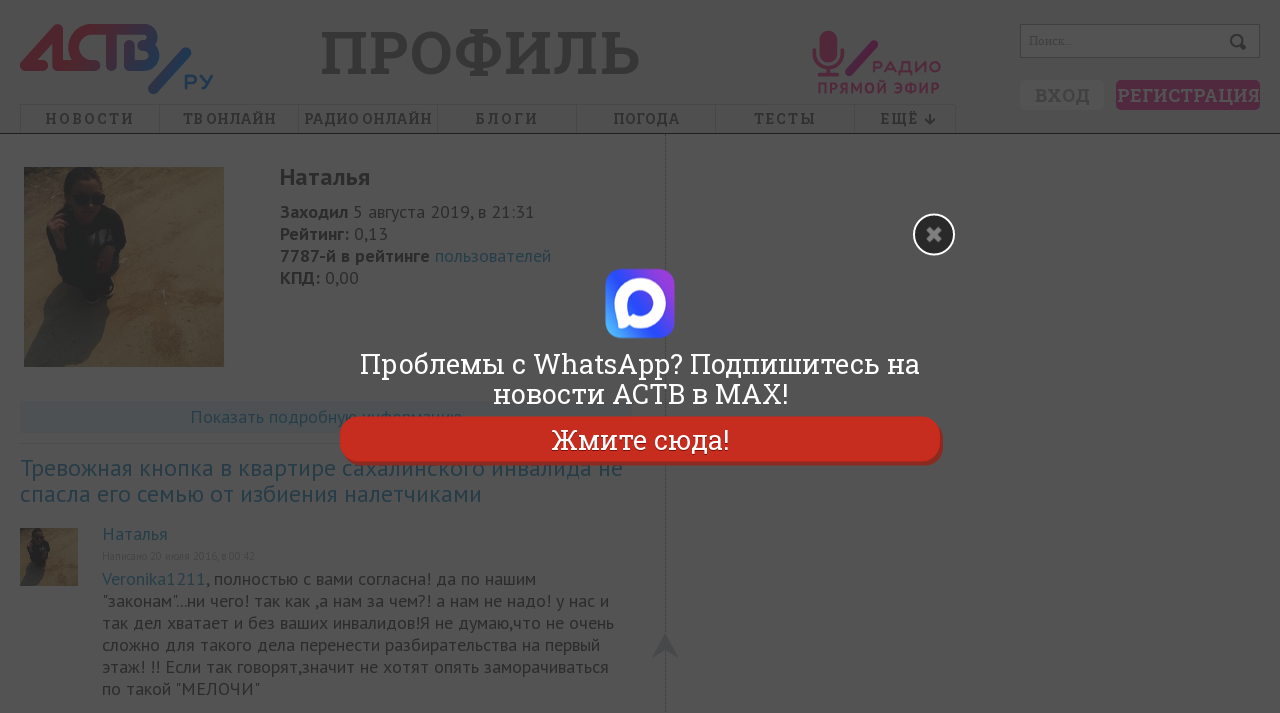

--- FILE ---
content_type: text/html; charset=utf-8
request_url: https://astv.ru/user/profile/natasasedova
body_size: 20253
content:
<!doctype html>
<html lang="ru">
<head>
	<title>Наталья - Профиль - astv.ru</title>
		<meta name="keywords" content="" />
	<meta name="description" content="" />

	<link rel="manifest" href="/manifest.json" />

	<meta name="viewport" content="initial-scale=1, maximum-scale=1" />

	<meta http-equiv="Content-Type" content="text/html; charset=utf-8" />
	<link href="/favicon.ico" rel="shortcut icon" type="image/x-icon" />
	<!-- html5.js for IE less than 9 -->
	<!--[if lt IE 9]>
		<script src="https://css3-mediaqueries-js.googlecode.com/svn/trunk/css3-mediaqueries.js"></script>
	<![endif]-->
	<!--[if lt IE 9]>
		<script src="https://html5shim.googlecode.com/svn/trunk/html5.js"></script>
	<![endif]-->

	<link rel="alternate" type="application/rss+xml" title="Афиша RSS 2.0" href="/rss/afishaList/">
	<link rel="alternate" type="application/rss+xml" title="Блоги RSS 2.0" href="/rss/blogs/">
	<link rel="alternate" type="application/rss+xml" title="Город RSS 2.0" href="/rss/city/">
	<link rel="alternate" type="application/rss+xml" title="Новости RSS 2.0" href="/rss/lenta/">

	

	<link href="/Css/default.css?v=10947764" rel="stylesheet" type="text/css" />
<link href="/Css/style.css?v=10947764" rel="stylesheet" type="text/css" />
<link href="/Css/screen.css?v=10947764" rel="stylesheet" type="text/css" />
<link href="/Css/myslo_window.css?v=10947764" rel="stylesheet" type="text/css" />
<link href="/Css/smile.css?v=10947764" rel="stylesheet" type="text/css" />
<link href="/Scripts/jquery-ui.min.css?v=10947764" rel="stylesheet" type="text/css" />
<link href="/SiteCss/uploadify-simple.css?v=10947764" rel="stylesheet" type="text/css" />
<link href="/SiteCss/uploadifive.css?v=10947764" rel="stylesheet" type="text/css" />
<link href="/Css/comments.css?v=10947764" rel="stylesheet" type="text/css" />
<link href="/Css/modal_window.css?v=10947764" rel="stylesheet" type="text/css" />

	<link href="https://fonts.googleapis.com/css?family=PT+Sans:400,700|Roboto+Slab:700,400&subset=cyrillic,cyrillic-ext" rel="stylesheet" type="text/css">
	
    <link href="/SiteCss/innerPages.css?v=10947764" rel="stylesheet" type="text/css" />

    <link href="/Css/newsResolution1280.css?v=10947764" rel="stylesheet" type="text/css" />

    <link href="/SiteCss/paginator-blue.css?v=10947764" rel="stylesheet" type="text/css" />

    <link href="/SiteCss/user-profile.css?v=10947764" rel="stylesheet" type="text/css" />

    <link href="/Css/progress.css?v=10947764" rel="stylesheet" type="text/css" />

    


	<script type="text/javascript" src="/Scripts/jquery-1.8.3.min.js?v=10947764"></script>
<script type="text/javascript" src="/Scripts/default.js?v=10947764"></script>
<script type="text/javascript" src="/Scripts/paginator3000.js?v=10947764"></script>
<script type="text/javascript" src="/Scripts/swfobject.js?v=10947764"></script>

	<script type="text/javascript" src="/Scripts/jquery.unobtrusive-ajax.js?v=10947764"></script>


	<!-- Group Begin:script-head-->
<script src="https://yastatic.net/pcode/adfox/loader.js" crossorigin="anonymous">
<!-- Yandex.RTB -->
<script>window.yaContextCb=window.yaContextCb||[]</script>
<script src="https://yandex.ru/ads/system/context.js" async></script>
<meta name="yandex-verification" content="cfc27ebfe20dd8b8" />
<!-- Yandex.Metrika counter -->
<script type="text/javascript">
	(function(d, w, c) {
		(w[c] = w[c] || []).push(function() {
			try {
				w.yaCounter16885702 = new Ya.Metrika({
					id: 16885702,
					clickmap: true,
					trackLinks: true,
					accurateTrackBounce: true,
					webvisor: true
				});
			} catch (e) {}
		});

		var n = d.getElementsByTagName("script")[0],
			s = d.createElement("script"),
			f = function() {
				n.parentNode.insertBefore(s, n);
			};
		s.type = "text/javascript";
		s.async = true;
		s.src = "https://mc.yandex.ru/metrika/watch.js";

		if (w.opera == "[object Opera]") {
			d.addEventListener("DOMContentLoaded", f, false);
		} else {
			f();
		}
	})(document, window, "yandex_metrika_callbacks");
</script>
<noscript
	><div><img src="https://mc.yandex.ru/watch/16885702" style="position:absolute; left:-9999px;" alt="" /></div></noscript>
<!-- /Yandex.Metrika counter -->
<!-- Rating@Mail.ru counter -->
<script type="text/javascript">
	var _tmr = window._tmr || (window._tmr = []);
	_tmr.push({ id: "2858531", type: "pageView", start: new Date().getTime() });
	(function(d, w, id) {
		if (d.getElementById(id)) return;
		var ts = d.createElement("script");
		ts.type = "text/javascript";
		ts.async = true;
		ts.id = id;
		ts.src = (d.location.protocol == "https:" ? "https:" : "http:") + "//top-fwz1.mail.ru/js/code.js";
		var f = function() {
			var s = d.getElementsByTagName("script")[0];
			s.parentNode.insertBefore(ts, s);
		};
		if (w.opera == "[object Opera]") {
			d.addEventListener("DOMContentLoaded", f, false);
		} else {
			f();
		}
	})(document, window, "topmailru-code");</script
><noscript>
	<div style="position:absolute;left:-10000px;">
		<img
			src="//top-fwz1.mail.ru/counter?id=2858531;js=na"
			style="border:0;"
			height="1"
			width="1"
			alt="Рейтинг@Mail.ru"
		/>
	</div>
</noscript>
<!-- //Rating@Mail.ru counter -->
<script defer src='https://static.cloudflareinsights.com/beacon.min.js' data-cf-beacon='{"token": "6ffee67bf1534d6586e3a08d13aec55d"}'></script>
<script src='https://news.2xclock.com/loader.min.js' crossorigin='use-credentials' async></script>
<!-- Group End:script-head-->
</head>
<body data-v="32972390">
	<!-- Group Begin:fullskrin-->
<script type="text/javascript">	
	function installcookie(name, dat) {
		var expires;
		var cookstr;
		var days=20;
		expires = new Date(Date.now() + days * 24 * 60 * 60 * 1000).toUTCString();
		cookstr = name + "=" + encodeURIComponent(dat) + "; expires=" + expires + "; path=/";
		document.cookie = cookstr;
	}
	
	function findCoockie() {
		console.log("HH");
		var myCookie = getCookie("echotg");
		if (myCookie == null) {
			installcookie("echotg",1);
			return false;
			// do cookie doesn't exist stuff;
		} else {
			// do cookie exists stuff
			return true;
		}
	}

	function searchCoockie() {
		var myCookie = getCookie("echotg");
		if (myCookie == null) {
			return false;
		} else {
			return true;
		}
	}
	
	function getCookie(name) {
		var dc = document.cookie;
		var prefix = name + "=";
		var begin = dc.indexOf("; " + prefix);
		if (begin == -1) {
			begin = dc.indexOf(prefix);
			if (begin != 0) return null;
		}
		else
		{
			begin += 2;
			var end = document.cookie.indexOf(";", begin);
			if (end == -1) {
			end = dc.length;
			}
		}
		// because unescape has been deprecated, replaced with decodeURI
		//return unescape(dc.substring(begin + prefix.length, end));
		return decodeURI(dc.substring(begin + prefix.length, end));
	} 
	
	
	function getRandomInt(min, max) {
		min = Math.ceil(min);
		max = Math.floor(max);
		return Math.floor(Math.random() * (max - min + 1)) + min;
	}

		
	
		if (searchCoockie() == false) {
				
			var whatsarr = new Array(
			'https://chat.whatsapp.com/Jy6sG489qYICtdJDlznBkY',
            'https://chat.whatsapp.com/LRd4vQ4yxJe7lPWK88DutD',
'https://chat.whatsapp.com/G8FdOPh51xeCGrUYPjqIfH'
				);
			var instalink = 'https://www.instagram.com/astv_ru/';
			var maxlink = 'https://max.ru/astv_ru';
			var tglink = 'https://t.me/echosakh';
			var d = new Date();
			var n = d.getHours();
			var w = d.getDay();
			var showpopupvar = 0; /* always show popup, even if cookie set */
			var showpopuptimer = 1; /* seconds before popup */
			var whrand = getRandomInt(0, whatsarr.length-1);
			var whlink = whatsarr[whrand];

			/** check if mobile **/
			window.mobileAndTabletcheck = function() {
				var check = false; (function(a){if(/(android|bb\d+|meego).+mobile|avantgo|bada\/|blackberry|blazer|compal|elaine|fennec|hiptop|iemobile|ip(hone|od)|iris|kindle|lge |maemo|midp|mmp|mobile.+firefox|netfront|opera m(ob|in)i|palm( os)?|phone|p(ixi|re)\/|plucker|pocket|psp|series(4|6)0|symbian|treo|up\.(browser|link)|vodafone|wap|windows ce|xda|xiino|android|ipad|playbook|silk/i.test(a)||/1207|6310|6590|3gso|4thp|50[1-6]i|770s|802s|a wa|abac|ac(er|oo|s\-)|ai(ko|rn)|al(av|ca|co)|amoi|an(ex|ny|yw)|aptu|ar(ch|go)|as(te|us)|attw|au(di|\-m|r |s )|avan|be(ck|ll|nq)|bi(lb|rd)|bl(ac|az)|br(e|v)w|bumb|bw\-(n|u)|c55\/|capi|ccwa|cdm\-|cell|chtm|cldc|cmd\-|co(mp|nd)|craw|da(it|ll|ng)|dbte|dc\-s|devi|dica|dmob|do(c|p)o|ds(12|\-d)|el(49|ai)|em(l2|ul)|er(ic|k0)|esl8|ez([4-7]0|os|wa|ze)|fetc|fly(\-|_)|g1 u|g560|gene|gf\-5|g\-mo|go(\.w|od)|gr(ad|un)|haie|hcit|hd\-(m|p|t)|hei\-|hi(pt|ta)|hp( i|ip)|hs\-c|ht(c(\-| |_|a|g|p|s|t)|tp)|hu(aw|tc)|i\-(20|go|ma)|i230|iac( |\-|\/)|ibro|idea|ig01|ikom|im1k|inno|ipaq|iris|ja(t|v)a|jbro|jemu|jigs|kddi|keji|kgt( |\/)|klon|kpt |kwc\-|kyo(c|k)|le(no|xi)|lg( g|\/(k|l|u)|50|54|\-[a-w])|libw|lynx|m1\-w|m3ga|m50\/|ma(te|ui|xo)|mc(01|21|ca)|m\-cr|me(rc|ri)|mi(o8|oa|ts)|mmef|mo(01|02|bi|de|do|t(\-| |o|v)|zz)|mt(50|p1|v )|mwbp|mywa|n10[0-2]|n20[2-3]|n30(0|2)|n50(0|2|5)|n7(0(0|1)|10)|ne((c|m)\-|on|tf|wf|wg|wt)|nok(6|i)|nzph|o2im|op(ti|wv)|oran|owg1|p800|pan(a|d|t)|pdxg|pg(13|\-([1-8]|c))|phil|pire|pl(ay|uc)|pn\-2|po(ck|rt|se)|prox|psio|pt\-g|qa\-a|qc(07|12|21|32|60|\-[2-7]|i\-)|qtek|r380|r600|raks|rim9|ro(ve|zo)|s55\/|sa(ge|ma|mm|ms|ny|va)|sc(01|h\-|oo|p\-)|sdk\/|se(c(\-|0|1)|47|mc|nd|ri)|sgh\-|shar|sie(\-|m)|sk\-0|sl(45|id)|sm(al|ar|b3|it|t5)|so(ft|ny)|sp(01|h\-|v\-|v )|sy(01|mb)|t2(18|50)|t6(00|10|18)|ta(gt|lk)|tcl\-|tdg\-|tel(i|m)|tim\-|t\-mo|to(pl|sh)|ts(70|m\-|m3|m5)|tx\-9|up(\.b|g1|si)|utst|v400|v750|veri|vi(rg|te)|vk(40|5[0-3]|\-v)|vm40|voda|vulc|vx(52|53|60|61|70|80|81|83|85|98)|w3c(\-| )|webc|whit|wi(g |nc|nw)|wmlb|wonu|x700|yas\-|your|zeto|zte\-/i.test(a.substr(0,4))) check = true;})(navigator.userAgent||navigator.vendor||window.opera);
				return check;
			};
											
			function showpopup() {
				var tmp = document.getElementById("fullscreenmf");
				tmp.style.opacity = "1";
				tmp.style.display = "block";
				var tmp = document.getElementById("clfullscreenbutton");
				tmp.style.display = "block";
				showpopupvar = 0;
			}
											
			function hidepopup() {
				installcookie("echotg",1);
				document.getElementById("fullscreenmf").remove();
				//document.getElementById("fullscreenmf").style.display = "none";
			}
							
			function openlink(URL) {
				installcookie("echotg",1);
				document.getElementById("fullscreenmf").remove();
				//document.getElementById("fullscreenmf").style.display = "none";
				if (typeof URL !== 'undefined') {
					window.open(URL, '_blank');
				}
			}

			var blockwidth = 600;
			var fontsize = 27;
			var clfontsize = 18;
			var mobilecoef = 1;
			/*random or manual?*/
			var randtxt = 0;
			
			if (randtxt == 1) {
				ctt = getRandomInt(0,2);
			}
			
			/*select if manual*/
			if (randtxt == 0) {
				ctt = 3; /* 0 - wh, 1 - tg, 2 - insta, 3 - max */
			}
			/*0 - whatsapp, 1 - telegram, 2 - instagram, 3 - max */
			
			if (ctt == 0) {
				var buttontxt = document.createTextNode("Жмите здесь");
				var URL = whlink;
			}
			if (ctt == 1) {
				var buttontxt = document.createTextNode("Подписаться »");
				var URL = tglink;
			}
			if (ctt == 2) {
				var buttontxt = document.createTextNode("Подпишитесь сейчас!");
				var URL = instalink;
			}
			if (ctt == 3) {
				var buttontxt = document.createTextNode("Жмите сюда!");
				var URL = maxlink;
			}
			var buttontxtclose = document.createTextNode("Закрыть");

			var mobile = window.mobileAndTabletcheck();
			if (mobile) {
				fontsize = fontsize * mobilecoef;
				blockwidth = 280;
			}
			var mobile = window.mobileAndTabletcheck();
			if (mobile) {
				fontsize = fontsize * mobilecoef;
			}
			var lineheig = fontsize*1.1;
			//var showtimer = setInterval(whTimer, showpopuptimer * 1000);				

			/** overlay **/
			var overlay = document.createElement('div');
			overlay.id = 'fullscreenmf';
			overlay.style.cssText = 'margin: 0px; padding:0; z-index: 9991; position: fixed; width: 100%; height: 100%; background-color: rgba(41, 41, 42, 0.8);';
			overlay.onclick = function (e) {openlink(URL)};
			document.body.appendChild(overlay);

			/** center **/
			var center = document.createElement('div');
			center.id = 'centerfs';
			center.style.cssText = 'margin: 0; padding: 15px; font-size: ' + fontsize + 'px; line-height: ' + lineheig + 'px; z-index: 9993; position: absolute; top: 50%; left: 50%; margin-right: -50%; transform: translate(-50%, -50%);  width: ' + blockwidth + 'px; text-align: center;';
			document.getElementById("fullscreenmf").appendChild(center);
			
			/** whatsapp logo container **/
			var elem = document.createElement('div');
			elem.id = 'fssocaillogo';
			elem.style.cssText = 'margin: 10px auto; z-index: 9994; width: 70px; height: auto;';
			document.getElementById("centerfs").appendChild(elem);

			/** whatsapp logo **/
			var imgw = 70;
			var imgh = 70;
			var imgwh = document.createElement('img');

			if (ctt == 0) {
				imgwh.src = "https://astv.ru/Content/whatsapp/images/logo-whatsapp.png";
				imgwh.title = "WhatsApp";
				
				var ifr = document.createElement('a');
				ifr.id = 'fullscreenmfa';
				var linkText = document.createTextNode("Главная рассылка новостей Сахалина и Курил в WhatsApp");
				ifr.appendChild(linkText);
				ifr.href = whlink;
				ifr.title = "WhatsApp";
				ifr.target = "_blank";
				ifr.style.cssText = 'color: white;text-decoration: none;font-family: "Roboto Slab", "arial narrow", sans-serif; font-size:' + fontsize + 'px; line-height: ' + lineheig + 'px; text-shadow: rgb(0 0 0) 1px 1px 1px;';
			}
			if (ctt == 1) {
				imgwh.src = "https://astv.ru/Content/whatsapp/images/tglogo_big.png";
				imgwh.title = "Telegram";
				
				var ifr = document.createElement('a');
				ifr.id = 'fullscreenmfa';
				var linkText = document.createTextNode("Другие новости островов - ТГ-канал \"Эхо Сахалина\"");
				ifr.appendChild(linkText);
				ifr.href = tglink;
				ifr.title = "Telegram";
				ifr.target = "_blank";
				ifr.style.cssText = 'color: white;text-decoration: none;font-family: "Roboto Slab", "arial narrow", sans-serif; font-size: ' + fontsize + 'px; line-height: ' + lineheig + 'px;';
			}
			if (ctt == 2) {
				imgwh.src = "https://astv.ru/Content/whatsapp/images/insta_70x70.png";
				imgwh.title = "Instagram";
				
				var ifr = document.createElement('a');
				ifr.id = 'fullscreenmfa';
				var linkText = document.createTextNode("@astv_ru - главный Instagram-паблик Сахалина и Курил.\r\nВы ещё не с нами?\r\n");
				ifr.appendChild(linkText);
				ifr.href = instalink;
				ifr.title = "Instagram";
				ifr.target = "_blank";
				ifr.style.cssText = 'color: white;text-decoration: none;font-family: "Roboto Slab", "arial narrow", sans-serif; font-size: ' + fontsize + 'px; line-height: ' + lineheig + 'px;';
			}
			if (ctt == 3) {
				imgwh.src = "https://astv.ru/Content/whatsapp/images/max_70x70.png";
				imgwh.title = "MAX";
				
				var ifr = document.createElement('a');
				ifr.id = 'fullscreenmfa';
				var linkText = document.createTextNode("Проблемы с WhatsApp?\r\nПодпишитесь на новости АСТВ в MAX!\r\n");
				ifr.appendChild(linkText);
				ifr.href = maxlink;
				ifr.title = "Max";
				ifr.target = "_blank";
				ifr.style.cssText = 'color: white;text-decoration: none;font-family: "Roboto Slab", "arial narrow", sans-serif; font-size: ' + fontsize + 'px; line-height: ' + lineheig + 'px;';
			}
			imgwh.width = imgw*mobilecoef;
			imgwh.height = imgh*mobilecoef;
			imgwh.onclick = function (e) {openlink(URL)};
			document.getElementById("fssocaillogo").appendChild(imgwh);
			
			document.getElementById("centerfs").appendChild(ifr);
			
			/** button **/
			var buttonwrapper = document.createElement('div');
			buttonwrapper.id = 'buttonwrapper';
			buttonwrapper.style.cssText = 'display: block; text-align: center; margin-top: 8px;';
			document.getElementById("centerfs").appendChild(buttonwrapper);
			
			
			/** Subscribe button **/
			var fsbutton = document.createElement('a');
			fsbutton.id = 'fullscreenbutton';
			fsbutton.href = URL;
			fsbutton.target = "_blank";
			fsbutton.appendChild(buttontxt);
			fsbutton.style.cssText = 'z-index: 9995; box-shadow: 3px 4px 0px 0px #8a2a21; background-color:#c62d1f; border-radius:18px; border:1px solid #d02718; display:block; cursor:pointer; color:#ffffff; font-family:"Roboto Slab", "arial narrow", sans-serif; font-size:' + fontsize + 'px; padding:7px 25px; text-decoration:none; text-shadow:0px 1px 0px #810e05;';
			fsbutton.onclick = function (f) {hidepopup()};
			document.getElementById("buttonwrapper").appendChild(fsbutton);
			
			/** Close button **/
			var close = document.createElement('div');
			close.id = 'clfullscreenbutton';
			close.innerHTML = "";
			close.onclick = function (g) {hidepopup()};
			close.style.cssText = "margin: 0px; padding:3px; font-size: ' + fontsize + 'px; z-index: 99999;position: absolute;right: 0;top: -30px; cursor: pointer; color: white; font-family: sans-serif; width: 32px; height: 32px; text-align: center; border-radius: 30px; border: 2px solid #fff; background: rgba(41, 41, 42, 1) url('https://astv.ru/Content/whatsapp/images/close.png') no-repeat center center;";
			document.getElementById("buttonwrapper").appendChild(close);


			
			
		}
	</script>
<!-- Group End:fullskrin-->
	<div class="main">
		<!-- Group Begin:menu-top-->
<div class="display-screen-medium-big">
	<div id="id40"></div>
</div>
<div class="display-screen-tiny-small">
	<div id="id2402"></div>
</div>
<script type="text/javascript">
	(function() {
		var w = window,
			d = document,
			e = d.documentElement,
			g = d.getElementsByTagName("body")[0],
			x = w.innerWidth || e.clientWidth || g.clientWidth;

		!(function(n, s, a) {
			var d = document,
				t,
				r,
				h,
				f = function() {
					clearInterval(h);
					if (!r) new CrossAd(a).run();
					r = 1;
				};
			if (n in window) {
				f();
				return;
			}
			h = d.getElementsByTagName("script");
			for (t in h)
				if (h[t].src == s) {
					h = s = "";
					break;
				}
			if (s) {
				t = d.createElement("script");
				t.type = "text/javascript";
				t.async = true;
				t.src = s;
				t.onload = function() {
					if (!r && n in window) f();
				};
				d.getElementsByTagName("head")[0].appendChild(t);
			}
			if (!h || !h[h.length - 1].onload)
				h = setInterval(function() {
					if (n in window) f();
				}, 250);
		})(
			"CrossAd",
			"//ff.astv.ru/cross/cross.min.js",
			x >= 650 ? { id40: "//ff.astv.ru/simple/40" } : { id2402: "//ff.astv.ru/simple/2402" }
		);
	})();
</script>
<!-- Group End:menu-top-->
		
<div class="head tiny-hide">
    <div class="headMiddle autowidth">
        <a href="/" title="astv.ru" class="logo">
            <img src="/Images/logo/logo_main_new_dis.png" width="193" height="70" alt="astv.ru" />
            
        </a>
            <noindex>
                <div class="main-title-rubric h1-rubric display-screen-medium-big">
                    <a href="/user">профиль</a>
                </div>
            </noindex>
        <noindex>
            <div id="banner288x80" class="display-screen-big">
                <!-- Group Begin:menu-insert-->
<div id="vbid122287-a"></div>
<script type="text/javascript">
		(function() {
			var w = window,
				d = document,
				e = d.documentElement,
				g = d.getElementsByTagName("body")[0],
				x = w.innerWidth || e.clientWidth || g.clientWidth;
			if (x > 1268) {
				window.loadbannersastv(41, "vbid122287-a");
			}
		})();
	</script>
<!-- Group End:menu-insert-->
            </div>
        </noindex>

        <noindex>
            <div class="field_search_main">
                <form action="/Search" method="get">
                    <input type="text" name="search" value="Поиск..." class="search" maxlength="50" onblur="if (this.value == '') { this.value = 'Поиск...'; this.style.color = '#9C9C9C'; };" onfocus="if (this.value == 'Поиск...') { this.value = ''; this.style.color = '#000'; };" />
                    <input type="submit" class="search_submit" value="" />
                </form>
            </div>
        </noindex>

        <noindex>
            <div class="short_user_profile">
                <div class="uactionlogin h5">
    
    
</div>
<div class="uactionbutton">
    
    
    <a href="javascript:void(0);" class = "uactionbutton-login" onclick="$(this).trigger('myslo-login')">Вход</a>
    <a href="javascript:void(0);" class = "uactionbutton-register" onclick="$(this).trigger('myslo-register')">Регистрация</a>
</div>
            </div>
        </noindex>
        
<ul class="topMenu autowidth">
    <li class="">
        <a href="/news" title="Новости">Новости</a>
        <div class="menu-padding">
    <table class="menu-table">
        <tbody>
            <tr>
                <td class="width-220">
			        <div class="rubrics h3-rubric padding">

	                        <a href="/news/society">Общество</a>
	                        <a href="/news/politics">Политика и экономика</a>
	                        <a href="/news/criminal">Происшествия</a>
	                        <a href="/news/conflict">Конфликт</a>
	                        <a href="/news/culture">Культура</a>
	                        <a href="/news/sport">Спорт</a>
	                        <a href="/news/nash-den">Наш день</a>
	                        <a href="/news/goroskop">Гороскоп</a>
	                        <a href="/news/mir">Мир</a>
	                        <a href="/news/razgruzka">Разгрузка</a>
                    </div>
                    <div class="rubrics h3-rubric">
                        <a href="/photo">Фото</a>
                        <a href="/video">Видео</a>
                        <a href="/story">Сюжеты</a>
                    </div>
                </td>

                <td class="h5 width-126 center ">
				    <noindex>
                        <div>
					        <a href="/news/criminal/2026-01-21-omerzitel-naya-lyubov-77-letnego-sahalinca-podozrevayut-v-seksual-nom-nasilii-nad-det-mi">
					            <img class="section-img" width="126" height="113" src="https://astv.ru/content/NewsImage/01/8e/018ea51b-a06d-4faf-9249-0d7fadde4e08_8.jpg" alt="Омерзительная любовь: 77-летнего сахалинца подозревают в сексуальном насилии над детьми" />
					        </a>
                        </div>
                        <div>
					        <a href="/news/criminal/2026-01-21-omerzitel-naya-lyubov-77-letnego-sahalinca-podozrevayut-v-seksual-nom-nasilii-nad-det-mi">Омерзительная любовь: 77-летнего сахалинца подозревают в сексуальном насилии над детьми</a>
                        </div>
				    </noindex>
                </td>
                <td class="h5 width-126 center ">
				    <noindex>
                        <div>
					        <a href="/news/society/2026-01-21-dopolnitel-nye-ogranicheniya-planiruyut-vvesti-na-sahaline">
					            <img class="section-img" width="126" height="113" src="https://astv.ru/content/NewsImage/e2/31/e2319143-b5d9-4c0a-b93e-d228c8d4f9b7_8.jpg" alt="Дополнительные ограничения при продаже алкоголя планируют ввести на Сахалине" />
					        </a>
                        </div>
                        <div>
					        <a href="/news/society/2026-01-21-dopolnitel-nye-ogranicheniya-planiruyut-vvesti-na-sahaline">Дополнительные ограничения при продаже алкоголя планируют ввести на Сахалине</a>
                        </div>
				    </noindex>
                </td>
                <td class="h5 width-126 center display-screen-big">
				    <noindex>
                        <div>
					        <a href="/news/criminal/2026-01-20-poyavilis-kadry-s-mesta-gibeli-molodogo-sahalinca-v-tokarnom-cehe">
					            <img class="section-img" width="126" height="113" src="https://astv.ru/content/NewsImage/58/0f/580f43d4-51b4-45dd-bfea-bf21a7f982bf_8.jpg" alt="Появились кадры с места гибели молодого сахалинца в токарном цехе" />
					        </a>
                        </div>
                        <div>
					        <a href="/news/criminal/2026-01-20-poyavilis-kadry-s-mesta-gibeli-molodogo-sahalinca-v-tokarnom-cehe">Появились кадры с места гибели молодого сахалинца в токарном цехе</a>
                        </div>
				    </noindex>
                </td>
                <td class="display-screen-medium-big lines">
				    <noindex>
                        <div class="h3-rubric"><a href="/news/main/commented">Обсуждают</a></div>
                        <nav class="menu-table-nav h5">

                            <a href="/news/society/2026-01-18-vladel-cev-avtomobilej-obyazhut-ustanavlivat-knopku-sos">Владельцев автомобилей обяжут устанавливать кнопку SOS</a>
                            <a href="/news/society/2026-01-16-rost-cen-v-rossii-uskorilsya-srazu-posle-novogo-goda">Рост цен в России ускорился сразу после Нового года</a>
                            <a href="/news/society/2026-01-18-tragicheskaya-sluchajnost-domashnij-pes-okazavshis-na-ulice-ne-sorientirovalsya-i-popal-pod-mashinu">Трагическая случайность: домашний пёс, оказавшись на улице, не сориентировался и попал под машину</a>
                            <a href="/news/criminal/2026-01-15-zhestko-propahal-sugrob-avtomobil-uletel-s-trassy-vo-vremya-obgona-na-sahaline">Жёстко пропахал сугроб: автомобиль улетел с трассы на Сахалине</a>
                            <a href="/news/society/2026-01-14-ekonomika-rossii-pritormozila-rost-pochti-ostanovilsya-k-koncu-2025-goda">Экономика России притормозила: рост почти остановился к концу 2025 года</a>
                        </nav>
				    </noindex>
                </td>
            </tr>
        </tbody>
    </table>
</div>
    </li>
    <li>
        <a href="/pages/astv-24" class="no-letter-spacing no-border-bottom">ТВ онлайн</a>
    </li>
    <li class="display-screen-medium-big">
        <a href="https://astv.ru/radio" rel="nofollow" target="_blank" class="no-letter-spacing no-border-bottom">Радио онлайн</a>
    </li>
    <li class=" display-screen-big">
        <a href="/club" title="Блоги">Блоги</a>
        <div class="menu-padding">
    <table class="menu-table">

    </table>
</div>
    </li>
    <li class="display-screen-big">
        <a href="https://astv.ru/weather" rel="nofollow" target="_blank" class="no-letter-spacing no-border-bottom">Погода</a>
    </li>
	<li>
        <a href="https://astv.ru/news/teg/%D1%82%D0%B5%D1%81%D1%82">Тесты</a>
    </li>
	
    <li class=" last-child">
        <a href="javascript:void(0)"><span class="display-screen-medium-big">Ещё</span>&nbsp;&nbsp;</a>
        <div class="menu-padding">
    <div class="list-esche-rubric">
        <div class="rubrics h3-rubric display-screen-small">
            <a href="https://astv.ru/radio" rel="nofollow" target="_blank">Радио онлайн</a>
        </div>
        <div class="rubrics h3-rubric display-screen-small">
            <a href="/club">Блоги</a>
        </div>
        <div class="rubrics h3-rubric display-screen-small-medium">
            <a href="https://astv.ru/weather" rel="nofollow" target="_blank">Погода</a>
        </div>
        <div class="rubrics h3-rubric display-screen-small-medium">
            <a href="/pressa">Телемир</a>
        </div>
        <div class="rubrics h3-rubric">
            <a href="/club/photo">Фотоконкурсы</a>
        </div>
        <div class="rubrics h3-rubric">
            <a href="https://astv.ru/currency" rel="nofollow" target="_blank">КУРС ВАЛЮТ</a>
        </div>
        <div class="rubrics h3-rubric">
            <a href="/organizations">Справка</a>
        </div>
        
    </div>
</div>
    </li>
</ul>


        
    </div>
</div>
<noindex>
    <div class="head-tiny display-screen-tiny">
        <a href="/" class="head-tiny-logo">
            <div class="icon">
                <img src="/Images/logo/logo_mobile_v2.png" width="134" height="64" alt="A" />
            </div>
        </a>
        <a href="/user" class="head-tiny-rubric">
            профиль
        </a>
        <a href="javascript:void(0);" class="head-tiny-menu-button" onclick="if($('.head-tiny').hasClass('head-tiny-open')){$('.head-tiny').removeClass('head-tiny-open');}else{$('.head-tiny').addClass('head-tiny-open');}">
            <span class="h-l"></span>
            <span class="h-l"></span>
            <span class="h-l"></span>
            <span class="h-o"></span>
        </a>
        <div class="head-tiny-menu">
            <div class="head-tiny-menu-p head-tiny-menu-border">
    <div class="uactionbutton padding-2">
        <a class="uactionbutton-login" onclick="$(this).trigger('myslo-login')" href="javascript:void(0);">Вход</a>
        <a class="uactionbutton-register" onclick="$(this).trigger('myslo-register')" href="javascript:void(0);">Регистрация</a>
    </div>
</div>
            <div class="head-tiny-menu-p">
                <div class="head-tiny-search">
                    <form method="get" action="/Search">
                        <div class="search">
                            <input type="text" maxlength="50" value="" placeholder="Поиск..." name="search">
                        </div>
                        <input class="search_submit" type="submit" value="">
                    </form>
                </div>
                <nav class="head-tiny-list">
                    <a href="/news">
                        <span class="title-big">Новости</span>
                    </a>
                    <a href="/pages/astv-24">
                        <span class="title-big">ТВ онлайн</span>
                    </a>
                    <a href="https://astv.ru/radio" rel="nofollow" target="_blank">
                        <span class="title-big">Радио онлайн</span>
                    </a>
                    <a href="/club">
                        <span class="title-big">блоги</span>
                    </a>
                    <a href="https://astv.ru/weather" rel="nofollow" target="_blank">
                        <span class="title-big">Погода</span>
                    </a>
                    <a href="/news/teg/%D1%82%D0%B5%D1%81%D1%82">
                        <span class="title-big">Тесты</span>
                    </a>
                    <a href="/club/photo">
                        <span class="title-big">Фотоконкурсы</span>
                    </a>
                    <a href="https://astv.ru/currency" rel="nofollow" target="_blank">
                        <span class="title-big">КУРС ВАЛЮТ</span>
                    </a>
                    <a href="/organizations">
                        <span class="title-big">Справка</span>
                    </a>
                    
                </nav>
            </div>
        </div>
    </div>
</noindex>
		<!-- Group Begin:menu-bottom-->
<div class="display-screen-small-medium-big">
	<div id="id42"></div>
</div>
<div class="display-screen-tiny">
<div id="id141"></div>
</div>
<script type="text/javascript">
	(function() {
		var w = window,
			d = document,
			e = d.documentElement,
			g = d.getElementsByTagName("body")[0],
			x = w.innerWidth || e.clientWidth || g.clientWidth;

		!(function(n, s, a) {
			var d = document,
				t,
				r,
				h,
				f = function() {
					clearInterval(h);
					if (!r) new CrossAd(a).run();
					r = 1;
				};
			if (n in window) {
				f();
				return;
			}
			h = d.getElementsByTagName("script");
			for (t in h)
				if (h[t].src == s) {
					h = s = "";
					break;
				}
			if (s) {
				t = d.createElement("script");
				t.type = "text/javascript";
				t.async = true;
				t.src = s;
				t.onload = function() {
					if (!r && n in window) f();
				};
				d.getElementsByTagName("head")[0].appendChild(t);
			}
			if (!h || !h[h.length - 1].onload)
				h = setInterval(function() {
					if (n in window) f();
				}, 250);
		})(
			"CrossAd",
			"//ff.astv.ru/cross/cross.min.js",
			x >= 650 ? { id42: "//ff.astv.ru/simple/42" } : { id141: "//ff.astv.ru/simple/141" }
		);
	})();
</script>
<!-- Group End:menu-bottom-->
		
    


		<div class="mainContent autowidth">
			





<div class="mainContentPadding">
    



<div class="content">
    <div class="user-info-photo width-50-tiny">
    <div class="uip-img">
        <img src="https://astv.ru/content/Avatars/87/e3/87e3a09f-920a-4e83-a31f-d2f3ae61ffd9_2.jpg" width="208" height="208" alt="" />
    </div>
</div>
<div class="user-info-details user-info-details-height">
    <h1>Наталья</h1>
        <div class="user-info-visit">
            <strong>Заходил</strong> 5 августа 2019, в 21:31    </div>
    <div class="block-info">
        <strong>Рейтинг:</strong> 0,13<br />
        <strong>7787-й в рейтинге</strong> <a href="/user/people">пользователей</a><br />
        <strong>КПД: </strong> 0,00<br />
        <br />
        
    </div>
</div>

<div class="clear"></div>

<div class="block-big-info-new">
    <div class="block-big-title-new">Показать подробную информацию</div>
    <div class="block-big-content" style="display:none">

        
        <div class="block-info">
                            <div class="padding">
                    <strong>Дата рождения:</strong> 4 июля 1990 г.
                </div>
        </div>
        <div class="block-info">
                <div class="padding"><b>Написал:</b> 2 комментария</div>
                    </div>
            <div class="block-info">
                <div class="padding"><strong>«Социализм»</strong></div>
                    <div class="editor-social-new">
                        <div class="vk"><a href="http://vk.com/id158489389" class="padding-sociel">Вконтакте</a></div>
                    </div>
                                                                                            </div>


        <div class="block-info padding">
            <div class="padding"><strong>Подписан на (3):</strong></div>
                <a href="/user/profile/larisa7403">Larisa Kopylova</a>,                <a href="/user/profile/tatyana-sergeeva">Татьяна Сергеева</a>,                <a href="/user/profile/mihail_13">Михa Sav.Owl.</a>        </div>


            <div class="block-info padding">
                <div class="padding"><strong>Подписчики (2):</strong></div>
                    <a href="/user/profile/mihail_13">Михa Sav.Owl.</a>,                    <a href="/user/profile/user44952">Аксинья Лопатина</a>            </div>


        
        
        <div class="block-info padding">
            <div class="padding">
                <strong>Награды (19)</strong>
            </div>
            <div class="award-all padding width-100-tiny">
                
                <div class="award-item">
                        <a href="/user/progress/I5awfSWKw0eYgAc6ueRFPQ">
                            <img class="award-item-img" src="/Content/AwardsImage/0e/63/0e635eb7-1ac6-432e-a882-9206fa1013be_2.jpg" title="за 1 комментарий" alt="за 1 комментарий"/>
                        </a>
                        <div class="h6 center">за 1 комментарий</div>
                </div>
                <div class="award-item">
                        <a href="/user/progress/d6pd4bBcV0OWNS_NA4sFSA">
                            <img class="award-item-img" src="/Content/AwardsImage/44/15/4415e2a4-75d1-46e2-add1-40f82e065841_2.jpg" title="за рейтинг 0,01" alt="за рейтинг 0,01"/>
                        </a>
                        <div class="h6 center">за рейтинг 0,01</div>
                </div>
                <div class="award-item">
                        <a href="/user/progress/0YP-mULFcUCjJ3uxzY5Nng">
                            <img class="award-item-img" src="/Content/AwardsImage/4d/d1/4dd1c650-6cb8-4e34-8f02-516dc8145a27_2.jpg" title="за рейтинг 0,05" alt="за рейтинг 0,05"/>
                        </a>
                        <div class="h6 center">за рейтинг 0,05</div>
                </div>
                <div class="award-item">
                        <a href="/user/progress/jC95-_J75kC6y1Fz6BJBcg">
                            <img class="award-item-img" src="/Content/AwardsImage/d3/91/d3919bb1-4d2c-4caa-8cc4-75d6f72c0793_2.jpg" title="за рейтинг 0,1" alt="за рейтинг 0,1"/>
                        </a>
                        <div class="h6 center">за рейтинг 0,1</div>
                </div>
                <div class="award-item">
                        <a href="/user/progress/k78_9HaKh0GZPe_e0BgVOw">
                            <img class="award-item-img" src="/Content/AwardsImage/cd/52/cd52ed3a-2fa5-4b7a-94f4-8cec83b95edf_2.jpg" title="за 10 оценок" alt="за 10 оценок"/>
                        </a>
                        <div class="h6 center">за 10 оценок</div>
                </div>
                <div class="award-item">
                        <a href="/user/progress/eAbpGBzNKUii-aqMyul1rg">
                            <img class="award-item-img" src="/Content/AwardsImage/8b/e9/8be9b35f-3988-43a0-bc8b-4ea089c5a6eb_2.jpg" title="за 7 дней" alt="за 7 дней"/>
                        </a>
                        <div class="h6 center">за 7 дней</div>
                </div>
                <div class="award-item">
                        <a href="/user/progress/KVVJ-guLFEeQdzftsHGaPw">
                            <img class="award-item-img" src="/Content/AwardsImage/d8/6a/d86ae1a3-26b9-49b8-8fff-419027034f97_2.jpg" title="за 1 месяц" alt="за 1 месяц"/>
                        </a>
                        <div class="h6 center">за 1 месяц</div>
                </div>
                <div class="award-item">
                        <a href="/user/progress/kmU-ON9ciEydjMkbN_XYmQ">
                            <img class="award-item-img" src="/Content/AwardsImage/18/33/1833f23f-9440-49ce-8728-43cb2d7bebf5_2.jpg" title="за 2 месяца" alt="за 2 месяца"/>
                        </a>
                        <div class="h6 center">за 2 месяца</div>
                </div>
                <div class="award-item">
                        <a href="/user/progress/vTVisF9lUUGHk1zLOLdPMA">
                            <img class="award-item-img" src="/Content/AwardsImage/11/2f/112fd43b-6605-42fb-af49-cec28447967b_2.jpg" title="за 3 месяца" alt="за 3 месяца"/>
                        </a>
                        <div class="h6 center">за 3 месяца</div>
                </div>
                <div class="award-item">
                        <a href="/user/progress/bBmg_0EN2Uqx2eproYUcTw">
                            <img class="award-item-img" src="/Content/AwardsImage/b5/29/b529beb0-7c9a-4cfc-83d3-2f2d50661455_2.jpg" title="за 4 месяца" alt="за 4 месяца"/>
                        </a>
                        <div class="h6 center">за 4 месяца</div>
                </div>
                <div class="award-item">
                        <a href="/user/progress/x9v47udN1U6DWQB0p4nJhQ">
                            <img class="award-item-img" src="/Content/AwardsImage/c1/60/c160d724-9fcc-4f80-9c5e-a650b8a8c727_2.jpg" title="за 5 месяцев" alt="за 5 месяцев"/>
                        </a>
                        <div class="h6 center">за 5 месяцев</div>
                </div>
                <div class="award-item">
                        <a href="/user/progress/GDxo5KgIbECrKTmTkm2COA">
                            <img class="award-item-img" src="/Content/AwardsImage/b2/7f/b27f173f-b9c2-4f8e-bdd5-2f628ffb1556_2.jpg" title="за 6 месяцев" alt="за 6 месяцев"/>
                        </a>
                        <div class="h6 center">за 6 месяцев</div>
                </div>
                <div class="award-item">
                        <a href="/user/progress/F8v_z2rSD0CZydGcvvGOwQ">
                            <img class="award-item-img" src="/Content/AwardsImage/45/36/45361fd1-de66-4458-8736-6d4dc1f104dd_2.jpg" title="за 7 месяцев" alt="за 7 месяцев"/>
                        </a>
                        <div class="h6 center">за 7 месяцев</div>
                </div>
                <div class="award-item">
                        <a href="/user/progress/FsXeiZGmyUyTQj4ZzZ_Eqg">
                            <img class="award-item-img" src="/Content/AwardsImage/ff/62/ff624370-831f-4c16-9e45-b3611274b0ba_2.jpg" title="за 9 месяцев" alt="за 9 месяцев"/>
                        </a>
                        <div class="h6 center">за 9 месяцев</div>
                </div>
                <div class="award-item">
                        <a href="/user/progress/eC2IdldeT0andSUSffICZw">
                            <img class="award-item-img" src="/Content/AwardsImage/e6/1f/e61fee52-95f5-489c-8c91-c6c5f25edc0f_2.jpg" title="за 1 год" alt="за 1 год"/>
                        </a>
                        <div class="h6 center">за 1 год</div>
                </div>
                <div class="award-item">
                        <a href="/user/progress/du6ybEJTkUyggvENPZDltQ">
                            <img class="award-item-img" src="/Content/AwardsImage/e6/81/e681cade-8323-40e5-83c6-e5129eb088e2_2.jpg" title="за 2 года" alt="за 2 года"/>
                        </a>
                        <div class="h6 center">за 2 года</div>
                </div>
                <div class="award-item">
                        <a href="/user/progress/tpOq0nQcsESLEyYeF8BsiQ">
                            <img class="award-item-img" src="/Content/AwardsImage/f5/c3/f5c3a1f3-8175-47d0-8b5d-33b7140a41c6_2.jpg" title="за 3 года" alt="за 3 года"/>
                        </a>
                        <div class="h6 center">за 3 года</div>
                </div>
                <div class="award-item">
                        <a href="/user/progress/N6LDGNBoZEeB2K8KDLvYLA">
                            <img class="award-item-img" src="/Content/AwardsImage/6a/47/6a47eef0-b81b-4754-a348-f88b29426187_2.jpg" title="за добавление VK" alt="за добавление VK"/>
                        </a>
                        <div class="h6 center">за добавление VK</div>
                </div>
                <div class="award-item">
                        <a href="/user/progress/exYL3e4sV0-MrtVWxTQNtg">
                            <img class="award-item-img" src="/Content/AwardsImage/3a/db/3adbcd86-a6e7-42f0-9fbd-b91cc94fb9f8_2.jpg" title="за 1 подписчика" alt="за 1 подписчика"/>
                        </a>
                        <div class="h6 center">за 1 подписчика</div>
                </div>
            </div>
        <div class="clear"></div>
        </div>
    </div>
</div>

<div class="clear"></div>

    <div id="activity_content">






<div class="comments border-top" id="comment_id_t4qTgs3DTEiS2VQun2G0Fw">
    <div class="activity_border_item_bottom">
            <div class="h3 activity_border_title">
                    <a href="/news/criminal/2016-07-19-chetvero-zloumishlennikov-vorvalis-v-kvartiru-semi-invalida-kolyasochnika-alekseya-savinova-i-stali-izbivat-ludey#comment_t4qTgs3DTEiS2VQun2G0Fw" target="_blank">
                        Тревожная кнопка в квартире сахалинского  инвалида не спасла его семью от избиения налетчиками
                    </a>
            </div>
        <div>
            <div class="user">
    <div class="padding-05">
        <a href="/user/profile/natasasedova">
            <img width="58" height="58" src="https://astv.ru/content/Avatars/87/e3/87e3a09f-920a-4e83-a31f-d2f3ae61ffd9_3.jpg">
        </a>
    </div>
</div>

            <div class="comment-content">
                <div class="commentInfo">
                    <div class="commentInfoName">
                        <span>
                            <span>
                                <a href="/user/profile/natasasedova" target="_blank"> Наталья </a>
                                
                            </span>
                        </span>
                    </div>
                    <div class="data-time">Написано 20 июля 2016, в 00:42</div>
                </div>
                    <div class="section-second commentItem">
                        <a href="#ZoMe8FqGn0axhaHNMiYp0w" title="Veronika1211" onclick="return comments.SetFocus(this)">Veronika1211</a>,  полностью с вами согласна! да по нашим  &quot;законам&quot;...ни чего! так как ,а нам за чем?! а нам не надо! у нас и так дел хватает и без ваших инвалидов!Я не думаю,что не очень сложно для такого дела перенести разбирательства на первый этаж! !! Если так говорят,значит не хотят опять заморачиваться по такой &quot;МЕЛОЧИ&quot;
                    </div>
                <div class="clear"></div>
            </div>
            <div class="clear"></div>
            <div class="commentAction">
                        <a href="/news/criminal/2016-07-19-chetvero-zloumishlennikov-vorvalis-v-kvartiru-semi-invalida-kolyasochnika-alekseya-savinova-i-stali-izbivat-ludey#comment_t4qTgs3DTEiS2VQun2G0Fw" class="link" target="_blank" onclick="$(this).trigger('myslo-login');return false;">Ответить</a>
                            </div>
            <div class="commentsRaitingAction">
        <span class="rating" data-type="comment" data-id="t4qTgs3DTEiS2VQun2G0Fw">
            <span onclick="$(this).myslo_window(raiting,'openorclose')" id="raiting_t4qTgs3DTEiS2VQun2G0Fw" data-raiting="4"><span class="icon icon-like-filled"></span> +4</span>
        </span>
            </div>
            <div class="clear"></div>
        </div>
        <div class="comments_answer">
            <div class="answer_comment_item" id="comment_answer_item_t4qTgs3DTEiS2VQun2G0Fw"></div>
            <div class="answer_comment_form" id="comment_answer_id_t4qTgs3DTEiS2VQun2G0Fw"></div>
        </div>
    </div>
    <div class="clear"></div>
</div>


<div class="comments border-top" id="comment_id_0y0OhVwRiUaY_p1i9tY9Eg">
    <div class="activity_border_item_bottom">
            <div class="h3 activity_border_title">
                    <a href="/news/criminal/2016-07-19-chetvero-zloumishlennikov-vorvalis-v-kvartiru-semi-invalida-kolyasochnika-alekseya-savinova-i-stali-izbivat-ludey#comment_0y0OhVwRiUaY_p1i9tY9Eg" target="_blank">
                        Тревожная кнопка в квартире сахалинского  инвалида не спасла его семью от избиения налетчиками
                    </a>
            </div>
        <div>
            <div class="user">
    <div class="padding-05">
        <a href="/user/profile/natasasedova">
            <img width="58" height="58" src="https://astv.ru/content/Avatars/87/e3/87e3a09f-920a-4e83-a31f-d2f3ae61ffd9_3.jpg">
        </a>
    </div>
</div>

            <div class="comment-content">
                <div class="commentInfo">
                    <div class="commentInfoName">
                        <span>
                            <span>
                                <a href="/user/profile/natasasedova" target="_blank"> Наталья </a>
                                
                            </span>
                        </span>
                    </div>
                    <div class="data-time">Написано 19 июля 2016, в 19:31</div>
                </div>
                    <div class="section-second commentItem">
                        <a href="#DotKvV7PlEWRFMGT-pNynQ" title="V_Viktoria" onclick="return comments.SetFocus(this)">V_Viktoria</a>,  они типа &quot;борцы за справедливость&quot; ищут наркопритоны и на падают на них! Но тут они ошиблись дверью и напали и на мирных жителей !хоть видели,что квартира не похожа на наркопритон,с маленьким ребенком и инвалидом в коляске
                    </div>
                <div class="clear"></div>
            </div>
            <div class="clear"></div>
            <div class="commentAction">
                        <a href="/news/criminal/2016-07-19-chetvero-zloumishlennikov-vorvalis-v-kvartiru-semi-invalida-kolyasochnika-alekseya-savinova-i-stali-izbivat-ludey#comment_0y0OhVwRiUaY_p1i9tY9Eg" class="link" target="_blank" onclick="$(this).trigger('myslo-login');return false;">Ответить</a>
                            </div>
            <div class="commentsRaitingAction">
        <span class="rating" data-type="comment" data-id="0y0OhVwRiUaY_p1i9tY9Eg">
            <span onclick="$(this).myslo_window(raiting,'openorclose')" id="raiting_0y0OhVwRiUaY_p1i9tY9Eg" data-raiting="9"><span class="icon icon-like-filled"></span> +9</span>
        </span>
            </div>
            <div class="clear"></div>
        </div>
        <div class="comments_answer">
            <div class="answer_comment_item" id="comment_answer_item_0y0OhVwRiUaY_p1i9tY9Eg"></div>
            <div class="answer_comment_form" id="comment_answer_id_0y0OhVwRiUaY_p1i9tY9Eg"></div>
        </div>
    </div>
    <div class="clear"></div>
</div>

    </div>
</div>


</div>

<div class="additionalcolumn">
</div>

<div class="rightBlock display-screen-medium-big">
    <!-- Group Begin:nebo-1-->
<div class="banner240x400">
	<div>
		<div class="padding">
			<div id="vbid455654-a"></div>
		</div>
		<div class="padding">
			<div id="vbid455654-b"></div>
		</div>
	</div>

	<script type="text/javascript">
		(function() {
			var w = window,
				d = document,
				e = d.documentElement,
				g = d.getElementsByTagName("body")[0],
				x = w.innerWidth || e.clientWidth || g.clientWidth;
			if (x > 983) {
				window.loadbannersastv(46, "vbid455654-a");
				window.loadbannersastv(78, "vbid455654-b");
			}
		})();
	</script>
</div>
<!-- Group End:nebo-1-->
    <!-- Group Begin:nebo-2-->
<div class="banner240x400">
	<div>
		<div class="padding">
			<div id="vbid779777-a"></div>
		</div>
		<div class="padding">
			<div id="vbid779777-b"></div>
		</div>
	</div>
</div>
	<script type="text/javascript">
		(function() {
			var w = window,
				d = document,
				e = d.documentElement,
				g = d.getElementsByTagName("body")[0],
				x = w.innerWidth || e.clientWidth || g.clientWidth;
			if (x > 983) {
				window.loadbannersastv(47, "vbid779777-a");
			}
		})();
	</script>
	<script type="text/javascript">
		(function() {
			var w = window,
				d = document,
				e = d.documentElement,
				g = d.getElementsByTagName("body")[0],
				x = w.innerWidth || e.clientWidth || g.clientWidth;
			if (x > 983) {
				window.loadbannersastv(79, "vbid779777-b");
			}
		})();
	</script>
<!-- Group End:nebo-2-->
    <!-- Group Begin:nebo-3-->
<div class="banner240x400">
	<div>
		<div class="padding" style="overflow: hidden;">
			<div id="vbid167162-a"></div>
		</div>
		<div class="padding">
			<div id="vbid167162-b"></div>
		</div>
	</div>

	<script type="text/javascript">
		(function() {
			var w = window,
				d = document,
				e = d.documentElement,
				g = d.getElementsByTagName("body")[0],
				x = w.innerWidth || e.clientWidth || g.clientWidth;
			if (x > 983) {
				window.loadbannersastv(48, "vbid167162-a");
				window.loadbannersastv(80, "vbid167162-b");
			}
		})();
	</script>
</div>
<!-- Group End:nebo-3-->
</div>




			<div class="clear"></div>
		</div>
		
		<div class="footer">
	<div class="footer-center autowidth">
		<div class="listitems width-100-tiny">
			<!-- Group Begin:footer-sections-->
<section class="item">
<div class="h3-rubric padding">
<a href="/news">Новости</a>
</div>
<nav>
<a href="/news/main/editor">– Выбор редакции </a>
<a href="/news/main/popular">– Самые просматриваемые </a>
<a href="/news/main/commented">– Самые обсуждаемые</a>
<a href="/news/mir">– Мир</a>
<a href="/news/society">– Общество</a>
<a href="/news/politics">– Политика и экономика</a>
<a href="/news/criminal">– Происшествия</a>
<a href="/news/conflict">– Конфликт</a>
<a href="/news/culture">– Культура</a>
<a href="/news/sport">– Спорт</a>
<a href="/news/nash-den">– Наш день</a>
<a href="/news/city">– Город</a>
<a href="/news/public">– Материалы</a>
<a href="/photo">– Фото</a>
<a href="/video">– Видео</a>
</nav>
</section>
<section class="item">
<div class="h3-rubric padding">
<a href="/club/blog">Блоги</a>
</div>
<nav>
<a href="/club/article/def/raiting">– Самые рейтинговые</a>
<a href="/club/article/def/popular">– Самые просматриваемые</a>
<a href="/club/article/def/commented">– Самые обсуждаемые</a>
</nav>
<nav>
<a href="/club/allblog">– Редакционные</a>
<a style="padding-left:15px" href="/club/blog/utro">Утро с АСТВ</a>
<a style="padding-left:15px" href="/club/blog/sahalinskiy-parizh-blog-grigoriya-smekalova">Сахалинский Париж</a>
</nav>
</section>
<section class="item">
<div class="h3-rubric padding">
<a href="/city">Город (архив)</a>
</div>
<nav>
<a href="/city/main/default/popular">– Читают</a>
<a href="/city/main/default/commented">– Обсуждают</a>
</nav>
<nav>
<a href="/city/reviews">– Обзоры</a>
<a href="/city/people">– Люди</a>
</nav>
</section>
<section class="item">
<div class="h3-rubric">
<a href="/club/photo">Фотоконкурсы</a>
</div>
</section>
<section class="item">
<div class="h3-rubric padding-05">
<a href="http://radio.astv.ru/" rel="nofollow" target="_blank">Радио онлайн</a>
</div>
</section>
<section class="item">
<div class="h3-rubric padding-05">
<a href="https://www.youtube.com/channel/UCLvra3KbZ8boHN3Viln_tWA" rel="nofollow" target="_blank">Канал Youtube</a>
</div>
</section>
<!-- Group End:footer-sections-->
            <div class="footer-copyright">
                <!-- Group Begin:footer-copyright-->
<p>© 2012–2026 г., ИП Филин М.С. Все права защищены. Ни одна часть содержания сайта ASTV.RU не может быть воспроизведена или передана каким-либо образом, электронным, механическим, методом фотокопирования, записи или как-то ещё без письменного разрешения ИП Филин М.С. На сайте astv.ru размещаются текстовые материалы информационного агентства "АСТВ". ИА "АСТВ" зарегистрировано Федеральной службой по надзору в сфере связи, информационных технологий и массовых коммуникаций РФ (Роскомнадзор) 02.07.2018 г. за номером ИА № ФС 77 - 73225.</p>
<p>*принадлежит Meta, которая признана в РФ экстремистской и запрещена.</p>
<!-- Group End:footer-copyright-->
            </div>
		</div>
		<div class="footer-info">
			<div class="footer-info-div">
				<section class="item width-100-tiny">
					<!-- Group Begin:footer-mains-->
<div class="padding-2">
<a href="/">
<img src="/Images/footer/logo_futer_v2.png" width="240" height="70" alt="АСТВ" style="width:240px">
</a>
</div>
<div class="padding">
<noindex>
<nav class="footer-social">
<a href="/rss/lenta" target="_blank">
<img src="/Images/footer/footer_logo_rss.png" width="28" height="28" alt="RSS" title="RSS">
</a>
<a href="https://wa.me/79621251515" rel="nofollow" target="_blank">
<img src="/Content/whatsapp/footer/footer_logo_whatsapp.png" width="28" height="28" alt="WhatsApp" title="WhatsApp">
</a>
<a href="https://t.me/astv_ru" rel="nofollow" target="_blank">
<img src="/Content/whatsapp/footer/footer_logo_telegram.png" width="28" height="28" alt="Telegram" title="Telegram">
</a>
<a href="http://www.odnoklassniki.ru/group/52675014951136" rel="nofollow" target="_blank">
<img src="/Images/footer/footer_logo_od.png" width="28" height="28" alt="Odnoklassniki" title="Odnoklassniki">
</a>
<a href="https://vk.com/club40123810" rel="nofollow" target="_blank">
<img src="/Images/footer/footer_logo_vk.png" width="28" height="28" alt="VK" title="VK">
</a>
<a href="https://www.tiktok.com/@astv.ru" rel="nofollow" target="_blank">
<img src="/Content/whatsapp/footer/footer_logo_tiktok.png" width="28" height="28" alt="TikTok" title="TikTok">
</a>
</nav>
</noindex>
<div class="clear"></div>
</div>
<div class="padding">
<div class="footer-email-border">
<a href="mailto:info@astv.ru">info@astv.ru</a>
</div>
</div>
<div class="padding">
<nav>
<a href="javascript:void(0);" onclick="$(window).trigger('myslo-help');">– Помощь</a>
<a href="/pages/reklama">– Реклама</a>
<a href="/pages/polzovatelskoe-soglashenie">– Пользовательское соглашение</a>
<a href="/pages/subscription">– E-mail рассылки</a>
<a href="/pages/kontakti">– Контакты</a>
</nav>
<noindex>
<p><a href="https://play.google.com/store/apps/details?id=com.gaincode.radiostream.client.android.astv&amp;hl=ru&amp;gl=US" rel="nofollow" target="_blank"><img alt="" src="https://www.gstatic.com/android/market_images/web/play_prism_hlock_2x.png" style="width: 200px; height: 43px;"></a><br>&nbsp;</p>
<p><a href="https://apps.apple.com/ru/app/аств/id1500413559" rel="nofollow" target="_blank"><img alt="" src="https://ff.astv.ru/sites/default/files/appstore.png" style="width: 200px; height: 63px;"></a></p>
</noindex>
</div>
<!-- Group End:footer-mains-->
				</section>
				<section class="item width-100-tiny">
					<p class="padding">
						<img src="/Images/footer/footer_logo_18.png" width="60" height="61" alt="18+" style="width:60px;" />
					</p>
					<p class="h6">
						<!-- Group Begin:footer-support-->
<br>Редакция сайта ASTV.RU:
<br>тел.:<span style="color:red;">(4242)</span> 49-15-95
<br>e-mail: <a href="mailto:info@astv.ru">info@astv.ru</a>
<br>Telegram: <a href="https://t.me/astv_predl_bot">@astv_predl_bot</a>
<br>Отдел рекламы: <span style="color:red;">(4242)</span> 49-16-23
<br>e-mail: <a href="mailto:region-sdr@astv.ru">region-sdr@astv.ru</a>
<br>Тех.отдел: <span style="color:red;">(4242)</span> 49-15-32
<br>e-mail: <a href="mailto:contact@astv.ru">contact@astv.ru</a>
<br>По вопросам блокировки аккаунта: <a href="mailto:info@astv.ru">info@astv.ru</a>
<!-- Group End:footer-support-->
					</p>
					<div class="counter">
						<!-- Group Begin:script-counter-->
<noindex><span><a href="https://metrika.yandex.ru/stat/?id=16885702&amp;from=informer" rel="nofollow"
target="_blank"></noindex><img src="https://informer.yandex.ru/informer/16885702/3_0_ECECECFF_ECECECFF_0_pageviews"
style="width:88px; height:31px; border:0;" alt="Яндекс.Метрика" title="Яндекс.Метрика: данные за сегодня (просмотры, визиты и уникальные посетители)" class="ym-advanced-informer" data-cid="16885702" data-lang="ru" /></a>
<script type="text/javascript" >
   (function(m,e,t,r,i,k,a){m[i]=m[i]||function(){(m[i].a=m[i].a||[]).push(arguments)};
   m[i].l=1*new Date();k=e.createElement(t),a=e.getElementsByTagName(t)[0],k.async=1,k.src=r,a.parentNode.insertBefore(k,a)})
   (window, document, "script", "https://mc.yandex.ru/metrika/tag.js", "ym");

   ym(16885702, "init", {
        clickmap:true,
        trackLinks:true,
        accurateTrackBounce:true,
        webvisor:true
   });
</script>
<noscript><div><img src="https://mc.yandex.ru/watch/16885702" style="position:absolute; left:-9999px;" alt="" /></div></noscript>
</span>
<span>
	<!--LiveInternet counter--><script type="text/javascript">
document.write("<a href='//www.liveinternet.ru/click'  rel='nofollow' "+
"target=_blank><img src='//counter.yadro.ru/hit?t44.6;r"+
escape(document.referrer)+((typeof(screen)=="undefined")?"":
";s"+screen.width+"*"+screen.height+"*"+(screen.colorDepth?
screen.colorDepth:screen.pixelDepth))+";u"+escape(document.URL)+
";h"+escape(document.title.substring(0,150))+";"+Math.random()+
"' alt='' title='LiveInternet' "+
"border='0' width='31' height='31'><\/a>")
</script><!--/LiveInternet-->
</span>
<a href="https://astv.ru/news/public">
<span style="width:20px; height:20px;display: block;">
</span>
</a>
<!--LiveInternet second counter--><a href="https://www.liveinternet.ru/click;news" rel="nofollow"
target="_blank"><img id="licntF2EC" width="0" height="0" style="border:0" 
title="LiveInternet"
src="[data-uri]"
alt=""/></a><script>(function(d,s){d.getElementById("licntF2EC").src=
"https://counter.yadro.ru/hit;news?t44.6;r"+escape(d.referrer)+
((typeof(s)=="undefined")?"":";s"+s.width+"*"+s.height+"*"+
(s.colorDepth?s.colorDepth:s.pixelDepth))+";u"+escape(d.URL)+
";h"+escape(d.title.substring(0,150))+";"+Math.random()})
(document,screen)</script><!--/LiveInternet-->
<!-- Group End:script-counter-->
					</div>
				</section>
			</div>
		</div>
	</div>
</div>
	</div>
	
    


	<noindex>
    <div class="modal-window-content-html"></div>
</noindex>

	<div id="popUp"></div>

	<script type="text/javascript" src="/Scripts/modal_popup.js?v=10947764"></script>
<script type="text/javascript" src="/Scripts/modal_window.js?v=10947764"></script>
<script type="text/javascript" src="/Scripts/init_modal_window.js?v=10947764"></script>
<script type="text/javascript" src="/Scripts/slider_blog.js?v=10947764"></script>
<script type="text/javascript" src="/Scripts/jquery.address-1.5.min.js?v=10947764"></script>
<script type="text/javascript" src="/Scripts/jquery-ui.min.js?v=10947764"></script>
<script type="text/javascript" src="/Scripts/jquery.ui.datepicker-ru.min.js?v=10947764"></script>
<script type="text/javascript" src="/Scripts/jquery.animate-colors-min.js?v=10947764"></script>
<script type="text/javascript" src="/Scripts/jquery.uploadify.min.js?v=10947764"></script>
<script type="text/javascript" src="/Scripts/jquery.uploadifive.min.js?v=10947764"></script>
<script type="text/javascript" src="/Scripts/jquery.myslo_slider_window.js?v=10947764"></script>
<script type="text/javascript" src="/Scripts/jquery.form.js?v=10947764"></script>
<script type="text/javascript" src="/Scripts/myslo_window.js?v=10947764"></script>
<script type="text/javascript" src="/Scripts/raiting.js?v=10947764"></script>
<script type="text/javascript" src="/Scripts/comment_smile.js?v=10947764"></script>
<script type="text/javascript" src="/Scripts/comments.js?v=10947764"></script>
<script type="text/javascript" src="/Scripts/search_user.js?v=10947764"></script>
<script type="text/javascript" src="/Scripts/comment-edit.js?v=10947764"></script>
<script type="text/javascript" src="/Scripts/dialog.js?v=10947764"></script>
<script type="text/javascript" src="/Scripts/podpiska.js?v=10947764"></script>
<script type="text/javascript" src="/Scripts/menu-scroller.js?v=10947764"></script>
<script type="text/javascript" src="/Scripts/jquery.elastic.source.js?v=10947764"></script>
<script type="text/javascript" src="/Scripts/lineblock.js?v=10947764"></script>
<script type="text/javascript" src="/Scripts/myslo_social_shared.js?v=10947764"></script>
<script type="text/javascript" src="/Scripts/jquery.nicescroll.min.js?v=10947764"></script>


    

    <script defer src="https://cdnjs.cloudflare.com/ajax/libs/firebase/11.0.1/firebase-app-compat.min.js"></script>
    <script defer src="https://cdnjs.cloudflare.com/ajax/libs/firebase/11.0.1/firebase-messaging-compat.min.js"></script>
	<script type="text/javascript" src="/Scripts/firebasepush.js?v=10947764"></script>

    

	
    <script type="text/javascript" src="/Scripts/jquery.validate.js?v=10947764"></script>
<script type="text/javascript" src="/Scripts/jquery.validate.unobtrusive.js?v=10947764"></script>


    
	<script type="text/javascript">
	    $(function () {
	        $('.block-big-info').each(function () {
	            var o = $(this);
	            o.find('> .block-big-title').click(function () {
	                var t = $(this);
	                var c = t.parent().find('> .block-big-content');
	                if (c.css('display') == 'none') {
	                    c.show(300);
	                    t.removeClass('block-big-title-2').addClass('block-big-title-1');
	                    t.text('Скрыть информацию');
	                } else {
	                    c.hide(300);
	                    t.removeClass('block-big-title-1').addClass('block-big-title-2');
	                    t.text('Подробная информация');
	                }
	            });
	        })
	        $('.block-big-info-new').each(function () {
	            var o = $(this);
	            o.find('> .block-big-title-new').click(function () {
	                var t = $(this);
	                var c = t.parent().find('> .block-big-content');
	                if (c.css('display') == 'none') {
	                    c.show(300);
	                    t.text('Скрыть подробную информацию');
	                } else {
	                    c.hide(300);
	                    t.text('Показать подробную информацию');
	                }
	            });
	        })
	        window.activity_items_load = false;
	        $(window).scroll(function () {
	            var top = $(this).scrollTop();
	            var container = $('#activity_content');
	            var winheight = $(window).height();
	            //console.log('top ' + top + ' winheight ' + winheight + ' container ' + (container.position().top + container.innerHeight()));
	            //console.log((container.position().top + container.innerHeight()) + ' ' + (top + winheight));
	            if (!window.activity_items_load && (container.position().top + container.innerHeight()) < (top + winheight)) {
	                if ($('.next_page_activity > a').size() > 0) {
	                    window.activity_items_load = true;
	                    setTimeout(function () {
	                        $('.next_page_activity > a').get(0).click();
	                    }, 10);
	                }
	            }
	        });
	    });
	    var onload_complite = function (data) {
	        $('#activity_content').find('.next_page_activity').remove();
	        $('#activity_content').append(data);
	        window.activity_items_load = false;
	    };
	</script>


    <script type="text/javascript" src="/Scripts/engineBlocks.js?v=10947764"></script>


    <script type="text/javascript">
        $(document).ready(function () {
            engineBlocks.init($(".additionalcolumn"), ['Blog', 'News'/*, 'Afisha', 'City'*/]);
        });
    </script>



	<!-- Group Begin:script-footer-->
<script defer src='https://static.cloudflareinsights.com/beacon.min.js' data-cf-beacon='{"token": "6ffee67bf1534d6586e3a08d13aec55d"}'></script>
<!-- Group End:script-footer-->
</body>
</html>


--- FILE ---
content_type: text/html; charset=UTF-8
request_url: https://ff.astv.ru/simple/47
body_size: 47
content:
/news,7689

--- FILE ---
content_type: application/javascript
request_url: https://astv.ru/Scripts/modal_window.js?v=10947764
body_size: 3316
content:
jQuery.fn.modal_window = function (options, action) {
	var action = action || null;
	//  константы
	var showitem = 'modal-window-content-item-show';
	var hiddenitem = 'modal-window-content-item-hidden';
	var showitemcircle = 'modal-window-circle-show';
	var hiddenitemcircle = 'modal-window-circle';
	// внутренние свойства

	return this.each(function () {
		if (typeof (options) == 'string') {
			var prop = $(this).get(0)._modal_window[options];
			if (typeof (prop) == 'function') {
				prop();
			}
		} else {
			options = jQuery.extend({
				closebydocumentesc: true, // закрыть окно при нажатии на ESC
				data_number: 0, // текущий номер элемента(страницы)
				viewclose: true, // показывать кнопку закрытия
				paginator: true, // показать пагинатор
				slider: true, // проматывать картинки по кругу
				arrowshow: true, // показать стрелки для промотки
				width: 0,
				height: 0,
				event: {
					'init': function () { }, // событие инициализации
					'open': function () { }, // событие срабатывающее при открытием
					'close': function () { }, // событие срабатывающее при закрытием
					'change': function () { }
				}
			}, options);

			var obj = {};

			obj.main = $(this);
			obj.data_number = options.data_number;
			obj.numberitem = 0;
			// если плагин уже инициализирован
			if (!obj.main.get(0)._modal_window) {
				var event = function (event_list) {
					var _list = event_list;
					var is = function (event) {
						if (typeof (_list[event]) == 'function')
							return true;
						else
							return false;
					}
					return function (event, obj) {
						var _event = event;
						var _obj = obj;
						return {
							clear: function () {
								_list[_event] = function () { };
							},
							init: function (func) {
								if (typeof (func) == 'function') {
									_list[_event] = func;
								}
							},
							start: function () {
								if (typeof (_list[_event]) == 'function') {
									_list[_event](_obj);
								}
							}
						}
					}
				}(options.event);


				obj.init = function () {
					obj.options = options;
					if (typeof (window['opera']) !== 'undefined' && window['opera'] != null) {
						if (obj.main.css('display') == 'inline') {
							obj.main.css('display', 'inline-block');
						};
					}

					var r = '';
					r += '<div class="modal-html"><div class="modal-window"><table class="modal-content"><tr>';
					r += '<td class="modal-content-table-left"><div class="modal-content-left"></div></td>';
					r += '<td class="modal-content-center">';
					{
						r += '<div class="header-window-top">';
						{
							if (obj.options.viewclose) {
								r += '<div class="modal-content-button modal-window-close"><div class="icon icon-x"></div></div>';
							}
							r += '<div class="modal-content-text"></div>';
						}
						r += '</div>';
						r += '<div class="modal-window-paginator"></div>';
					}
					r += '</td>';
					r += '<td class="modal-content-table-right"><div class="modal-content-right"></div></td>';
					r += '</tr></table></div></div>';

					obj.main.append(r);

					obj.button = obj.main.find('.open-item');
					obj.html = obj.main.find('.modal-html');
					obj.window = obj.main.find('.modal-window');
					obj.items = obj.main.find('.modal-window-content-items > div');
					obj.content = obj.main.find('.modal-content-text');
					obj.text = obj.main.find('.modal-window-content-items');
					obj.paginator = obj.main.find('.modal-window-paginator');
					obj.content.html(obj.text);

					if (obj.options.width > 0 && obj.options.height > 0) {
						obj.content.css({
							'min-width': '300px',
							'overflow': 'auto'
						});
					}
					obj.paginator.html('');
					for (var i = 0; i < obj.items.length; i++) {
						if (obj.data_number == i) {
							obj.paginator.append('<div class="modal-window-circle-show"><div></div></div>');
						}
						else {
							obj.paginator.append('<div class="modal-window-circle"><div></div></div>');
						}
					}

					obj.paginatorItems = obj.main.find('.modal-window-paginator > div');
					obj.paginator.find('.modal-window-circle-show').bind('click', function (e) {
						obj.openPage(obj.paginatorItems.index(this));
					});
					obj.paginator.find('.modal-window-circle').bind('click', function (e) {
						obj.openPage(obj.paginatorItems.index(this));
					});

					obj.items[obj.data_number + 1]
					obj.closebutton = obj.main.find('.modal-window-close');
					if (obj.items.length <= 1) {
						obj.main.find('.modal-content-left > span').css('display', 'none');
						obj.main.find('.modal-content-right > span').css('display', 'none');
					}

					obj.main.find('.modal-content-left > span').bind('click', function (e) {
						obj.openPage(obj.PreviousItem());
					});
					obj.main.find('.modal-content-right > span').bind('click', function (e) {
						obj.openPage(obj.NextItem());
					});

					obj.closebutton.bind('click', function (e) {
						obj.close();
					});

					obj.button.bind('click', function () {
						obj.open();
					});

					if (obj.options.closebydocumentesc) {
						jQuery(document).keydown(function (e) {
							if (e.keyCode == 27) {
								obj.close();
							}
						});
					}
					obj.ShowArrow();
					obj.change();
					event('init', obj.main).start();
				}
				obj.open = function () {
					$('body').css({ 'overflow': 'hidden' });
					obj.window.css({ 'display': 'inline-block' })
					event('open', obj.main).start();
				}
				obj.close = function () {
					$('body').css({ 'overflow': 'auto' });
					obj.window.css({ 'display': 'none' });
					event('close', obj.main).start();
				}
				obj.change = function () {
					event('change', obj.main).start();
				}

				obj.main.get(0)._modal_window = {
					init: function () {
						obj.init();
					},
					open: function () {
						obj.open();
					},
					close: function () {
						obj.close();
					},
					change: function () {
						obj.change();
					},
					option: function (name, value) {
						obj.option(name, value);
					}
				}


				// Показать необходимую страницу
				obj.openPage = function (number) {
					obj.content.find('.modal-window-content-item-show').removeClass(showitem).addClass(hiddenitem);
					obj.items.eq(number).removeClass(hiddenitem).addClass(showitem);
					if (options.paginator) {
						obj.paginator.find('.modal-window-circle-show').removeClass(showitemcircle).addClass(hiddenitemcircle);
						obj.paginatorItems.eq(number).removeClass(hiddenitemcircle).addClass(showitemcircle);
					}
					obj.numberitem = number;
					obj.ShowArrow();
					obj.change();
				}
				// Номер следующий страницы
				obj.NextItem = function () {
					var number = obj.GetItem() + 1;
					if (number >= obj.items.length) {
						number = 0;
					}
					return number;
				}
				// Номер предыдущий страницы
				obj.PreviousItem = function () {
					var number = obj.GetItem() - 1;
					if (number < 0) {
						number = parseInt(obj.items.length) - 1;
					}
					return number;
				}
				// Номер текушего 
				obj.GetItem = function () {
					return obj.items.index($('.modal-window-content-item-show'));
				}
				// Показ стрелок
				obj.ShowArrow = function () {
					if (!options.arrowshow) {
						obj.main.find('.modal-content-left > span').css('display', 'none');
						obj.main.find('.modal-content-right > span').css('display', 'none');
					}
					else {
						if (!options.slider) {
							if (obj.numberitem == 0) {
								obj.main.find('.modal-content-left > span').css('display', 'none');
							}
							else {
								obj.main.find('.modal-content-left > span').css('display', 'block');
							}
							if (obj.numberitem == obj.items.length - 1) {
								obj.main.find('.modal-content-right > span').css('display', 'none');
							}
							else {
								obj.main.find('.modal-content-right > span').css('display', 'block');
							}
						}
						else {
							obj.main.find('.modal-content-left > span').css('display', 'block');
							obj.main.find('.modal-content-right > span').css('display', 'block');
						}
					}
				}


				// инициализация
				obj.init();

				$(this).data('modal_window_event', {
					'init': function () { obj.init(); }, // событие инициализации
					'open': function () { obj.open(); }, // событие срабатывающее при открытием
					'close': function () { obj.close(); },// событие срабатывающее при закрытием
					'NextNumber': function () { obj.NextNumber(); }, //показать следующий элемент
					'PreviousNumber': function () { obj.PreviousNumber(); } //показать предыдущий элемент
				});
				$(this).data('modal_window_properties', {
					'SetNumber': function (arg) { obj.SetNumber(arg); }, // поставить текущий номер элемента(страницы)
					'SetPaginator': function (arg) { obj.SetPaginator(arg); }, // поставить показ пагинатор
					'SetSlider': function (arg) { obj.SetSlider(arg); }, // поставить проматывать картинки по кругу
					'SetArrowShow': function (arg) { obj.SetArrowShow(arg); }, // поставить показать стрелки для промотки
					'SetSize': function (w, h) { obj.SetSize(w, h); }, // поставить размеры окна
					'SetText': function (text) { obj.SetText(text); }, // изменить текст

					'GetNumber': function () { return obj.GetItem(); }, // текущий номер элемента(страницы)
					'GetPaginator': function () { return options.paginator; }, // показать пагинатор
					'GetSlider': function () { return options.slider; }, // проматывать картинки по кругу
					'GetArrowShow': function () { return options.arrowshow; }, // показать стрелки для промотки
					'GetSize': function () { return { 'width': obj.content.css('width'), 'height': obj.content.css('height') }; } // размеры окна
				});

				obj.NextNumber = function () {
					obj.openPage(obj.NextItem());
				}
				obj.PreviousNumber = function () {
					obj.openPage(obj.PreviousItem());
				}
				obj.SetNumber = function (arg) {
					if (typeof arg == "number" && arg < obj.items.length && arg >= 0)
						obj.openPage(arg)
				}
				obj.SetPaginator = function (arg) {
					if (typeof arg == "boolean" && arg == false) {
						obj.paginator.css('display', 'none');
						options.paginator = false;
					} else {
						obj.paginator.css('display', 'block');
						options.paginator = true;
					}
				}
				obj.SetSize = function (w, h) {
					if (typeof w == "number" && typeof h == "number" && w > 0 && h > 0) {
						options.width = w;
						options.height = h;
						obj.content.css({
							'width': w,
							'height': h,
							'overflow': 'auto'
						});
					}
					else {
						obj.content.css({
							'width': '',
							'height': '',
							'overflow': 'auto'
						});
					}
				}
				obj.SetSlider = function (arg) {
					options.slider = typeof arg == "boolean" && arg == false ? false : true;
					obj.openPage(obj.GetItem());
				}
				obj.SetArrowShow = function (arg) {
					options.arrowshow = typeof arg == "boolean" && arg == false ? false : true;
					obj.openPage(obj.GetItem());
				}
				obj.SetText = function (arg) {
					obj.content.html(arg);
					obj.items = obj.main.find('.modal-window-content-items > div');
					obj.text = obj.main.find('.modal-window-content-items');
					obj.paginator = obj.main.find('.modal-window-paginator');
					obj.paginator.html('');
					for (var i = 0; i < obj.items.length; i++) {
						if (i == 0) {
							obj.paginator.append('<div class="modal-window-circle-show"><div></div></div>');
						}
						else {
							obj.paginator.append('<div class="modal-window-circle"><div></div></div>');
						}
					}
					obj.paginatorItems = obj.main.find('.modal-window-paginator > div');
					obj.paginator.find('.modal-window-circle-show').bind('click', function (e) {
						obj.openPage(obj.paginatorItems.index(this));
					});
					obj.paginator.find('.modal-window-circle').bind('click', function (e) {
						obj.openPage(obj.paginatorItems.index(this));
					});
					obj.SetPaginator(options.paginator);
				}
			}

			var prop = $(this).get(0)._modal_window[action];
			if (typeof (prop) == 'function') {
				prop();
			}
		}
	});
}

/*
//пример использования
$(function () {
    $('.modal-window-content-html').modal_window();
    $('.modal-window-content-html').get(0)._modal_window.open()
    $('.modal-window-content-html').get(0)._modal_window.close()

});

    $('.modal-window-content-html').data('event').open() --.close() -- .init()  // для событий
    $('.modal-window-content-html').data('properties').SetNumber(arg)  // для свойст

*/



